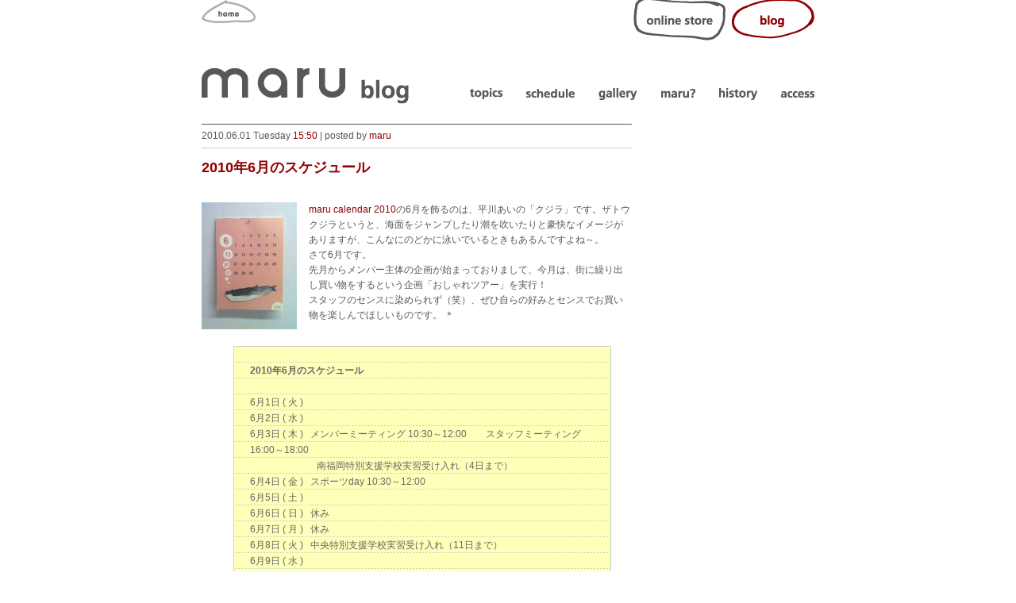

--- FILE ---
content_type: text/html
request_url: http://maruworks.org/blog/log/eid624.html
body_size: 2539
content:
<?xml version="1.0" encoding="EUC-JP"?>
<!DOCTYPE html PUBLIC "-//W3C//DTD XHTML 1.1//EN" "http://www.w3.org/TR/xhtml11/DTD/xhtml11.dtd">
<html xmlns="http://www.w3.org/1999/xhtml" xml:lang="ja">
<head>
<meta http-equiv="Content-Type" content="text/html; charset=EUC-JP" />
<meta http-equiv="Content-Script-Type" content="text/javascript" />
<meta http-equiv="Content-Style-Type" content="text/css" />
<link rel="stylesheet" href="http://maruworks.org/blog/style.css" type="text/css" />
<link rel="alternate" type="application/rss+xml" title="RSS" href="http://maruworks.org/blog/log/index.rdf" />
<link rel="alternate" type="application/atom+xml" href="http://maruworks.org/blog/log/atom.xml" />
<title>maru blog｜工房まる - maru | 2010年6月のスケジュール</title>
</head>
<body>
<a name="#top"></a>
<!-- head start -->

<div id="head">
<div id="home"><a href="http://maruworks.org/">home</a></div>
<ul id="sm">
<li id="smenu1"><a href="http://shop.maruworks.org/">online store</a></li>
<li id="smenu2">blog</li>
</ul><br class="cl" />
<h1 class="blog"><a href="/blog/"><span></span></a></h1>
<ul id="menu">
<li id="menu1"><a href="/topics/">topics</a></li>
<li id="menu2"><a href="/topics/log/">schedule</a></li>
<li id="menu3"><a href="/gallery.php">gallery</a></li>
<li id="menu4"><a href="/about.php">about</a></li>
<li id="menu5"><a href="/history.php">history</a></li>
<li id="menu6"><a href="/access.html">access</a></li>
</ul><br class="cl" />
</div>
<!-- head end -->

<div id="con"><!-- end_header -->

<div id="ncon"><!-- begin_contents -->

<div id="bbox">
<p class="nday">2010.06.01 Tuesday <a href="http://maruworks.org/blog/log/eid624.html">15:50</a> | posted by <a href="http://maruworks.org/blog/sb.cgi?pid=0">maru</a></p>
<h2 class="btit"><a href="http://maruworks.org/blog/log/eid624.html">2010年6月のスケジュール</a></h2>
<p class="tex"><a href="http://maruworks.org/news/img/img3317_June.jpg" target="_blank"><img src="http://maruworks.org/news/img/thm3317_June.jpg" width="120" height="160" alt="2010June" class="thumb" /> </a><a href="http://maruworks.org/news/?eid=608" target="_blank">maru calendar 2010</a>の6月を飾るのは、平川あいの「クジラ」です。ザトウクジラというと、海面をジャンプしたり潮を吹いたりと豪快なイメージがありますが、こんなにのどかに泳いでいるときもあるんですよね～。<br />
さて6月です。<br />
先月からメンバー主体の企画が始まっておりまして、今月は、街に繰り出し買い物をするという企画「おしゃれツアー」を実行！<br />
スタッフのセンスに染められず（笑）、ぜひ自らの好みとセンスでお買い物を楽しんでほしいものです。<a id="sequel"></a>
＊<br />
<br />
<div id="memo"><h4>2010年6月のスケジュール</h4><br />
6月1日	(	火	)	&nbsp;	<br />
6月2日	(	水	)	&nbsp;	<br />
6月3日	(	木	)	&nbsp;	メンバーミーティング 10:30～12:00　　スタッフミーティング 16:00～18:00<br />
　　　　　　　南福岡特別支援学校実習受け入れ（4日まで）<br />
6月4日	(	金	)	&nbsp;	スポーツday 10:30～12:00<br />
6月5日	(	土	)	&nbsp;	<br />
6月6日	(	日	)	&nbsp;	休み<br />
6月7日	(	月	)	&nbsp;	休み<br />
6月8日	(	火	)	&nbsp;	中央特別支援学校実習受け入れ（11日まで）<br />
6月9日	(	水	)	&nbsp;	<br />
6月10日	(	木	)	&nbsp;	メンバーミーティング 10:30～12:00　　スタッフミーティング 16:00～18:00<br />
6月11日	(	金	)	&nbsp;	おしゃれツアー<br />
6月12日	(	土	)	&nbsp;	映画の日<br />
6月13日	(	日	)	&nbsp;	休み<br />
　　　　　　　　<a href="http://maruworks.org/news/?eid=636" target="_blank">播磨靖夫さん受賞記念パーティ</a> ＠コマンタレブー 15:00～18:00<br />
6月14日	(	月	)	&nbsp;	休み<br />
6月15日	(	火	)	&nbsp;	ストレッチday 10:30～12:00<br />
　　　　　　　　若久特別支援学校実習受け入れ（19日まで）<br />
6月16日	(	水	)	&nbsp;	<br />
6月17日	(	木	)	&nbsp;	メンバーミーティング 10:30～12:00　　法人全体ミーティング 16:00～18:00<br />
6月18日	(	金	)	&nbsp;	おしゃれツアー<br />
6月19日	(	土	)	&nbsp;	<br />
6月20日	(	日	)	&nbsp;	休み<br />
6月21日	(	月	)	&nbsp;	休み<br />
6月22日	(	火	)	&nbsp;	おしゃれツアー<br />
　　　　　　　　東福岡特別支援学校実習受け入れ（23日まで）<br />
6月23日	(	水	)	&nbsp;	スポーツday 10:30～12:00<br />
6月24日	(	木	)	&nbsp;	メンバーミーティング 10:30～12:00　　スタッフミーティング 16:00～18:00<br />
6月25日	(	金	)	&nbsp;	<br />
6月26日	(	土	)	&nbsp;	<br />
6月27日	(	日	)	&nbsp;	休み<br />
　　　　　　　　<a href="http://maruworks.org/news/?eid=639" target="_blank">ぼくたちはすれちがうひとをみる</a> ＠工房まる 13:30～<br />
　　　　　　　　参加費:2,000円（ケーキ＆ドリンク付き）<br />
6月28日	(	月	)	&nbsp;	休み<br />
6月29日	(	火	)	&nbsp;	<br />
6月30日	(	水	)	&nbsp;	<br />
<br />
</div><br class="cl" /></p><br>

<iframe src="http://www.facebook.com/plugins/like.php?locale=en_US&href=http://maruworks.org/blog/log/eid624.html&amp;send=false&amp;layout=button_count&amp;width=100&amp;show_faces=false&amp;action=like&amp;colorscheme=light&amp;font&amp;height=21" scrolling="no" frameborder="0" style="border:none; overflow:hidden; width:100px; height:21px;" allowTransparency="true"></iframe>

<p class="state"> <a href="http://maruworks.org/blog/sb.cgi?cid=1">schedule</a> </p>
</div>
<p align="center"><!--
<rdf:RDF xmlns:rdf="http://www.w3.org/1999/02/22-rdf-syntax-ns#"
         xmlns:dc="http://purl.org/dc/elements/1.1/"
         xmlns:trackback="http://madskills.com/public/xml/rss/module/trackback/">
<rdf:Description
   rdf:about="http://maruworks.org/blog/log/eid624.html"
   dc:identifier="http://maruworks.org/blog/log/eid624.html"
   dc:title="2010年6月のスケジュール"
   dc:description=" maru calendar 2010の6月を飾るのは、平川あいの「クジラ」です。ザトウクジラというと、海面をジャンプしたり潮を吹いたりと豪快なイメージがありますが、こんなにのどかに泳いでいるときもあるんですよね～。さ..."
   dc:creator="maru"
   dc:date="2010-06-01T15:50:50"
   trackback:ping="http://maruworks.org/blog/sb.cgi/624" />
</rdf:RDF>
-->
</p>
<p class="npbox"><a href="http://maruworks.org/blog/log/eid623.html">&lt;&lt; ART CONNECT by ISETAN MEN'S  第2弾開催中！</a> | <a href="http://maruworks.org/blog/">blog</a> | <a href="http://maruworks.org/blog/log/eid625.html">スポーツDAY！！ &gt;&gt;</a></p>

<script type="text/javascript" src="http://maruworks.org/blog/log/cnt.js"></script><noscript><div class="accesslog"><img src="http://maruworks.org/blog/cnt.cgi" width="1" height="1" alt="" /></div></noscript>



<div>
<h3>Trackbacks</h3>
<p class="tb_link">Trackback URL : http://maruworks.org/blog/sb.cgi/624</p>
</div>
<dl id="blist">
<dt>Calendar</dt>
<dd><script type="text/javascript" charset="EUC-JP" src="http://maruworks.org/blog/log/cal2.js"></script></dd>
</dl>
<dl id="blist">
<dt>Categories</dt>
<dd><script type="text/javascript" charset="EUC-JP" src="http://maruworks.org/blog/log/cat.js"></script></dd>
</dl>
<dl id="blist">
<dt>Selected Entries</dt>
<dd><ul>
<li><a href="http://maruworks.org/blog/log/eid625.html">スポーツDAY！！</a> (06/05)</li>
<li><a href="http://maruworks.org/blog/log/eid624.html">2010年6月のスケジュール</a> (06/01)</li>
<li><a href="http://maruworks.org/blog/log/eid623.html">ART CONNECT by ISETAN MEN'S  第2弾開催中！</a> (05/18)</li>
</ul></dd>
</dl>
<dl id="blist">
<dt>Recent Trackback</dt>
<dd><script type="text/javascript" charset="EUC-JP" src="http://maruworks.org/blog/log/tb.js"></script></dd>
</dl>
<dl id="blist">
<dt>Archives</dt>
<dd><script type="text/javascript" charset="EUC-JP" src="http://maruworks.org/blog/log/arc.js"></script></dd>
</dl>


--- FILE ---
content_type: text/css
request_url: http://maruworks.org/blog/style.css
body_size: 1927
content:
/* =========================================================
　reset
========================================================= */
html, body, div, ul, ol, li, dl, dt, dd, h1, h2, h3, h4, h5, h6, pre, form, p, blockquote, fieldset, input { margin: 0; padding: 0; }
ol, ul { list-style: none; }
fieldset, img { border: none; }
table { border-collapse: collapse; border-spacing: 0; }
td { padding: 0; }
hr { margin: 5px 0; }
a:focus{ outline: none; }


/* =========================================================
　body
========================================================= */
body{ font-size: 12px; line-height: 1.6; color: #595757; font-family:"Hiragino Kaku Gothic Pro", "ＭＳ Ｐゴシック", "verdana", "arial", "Sans-Serif"; }
a:link, a:visited { color: #910000; text-decoration: none; }
a:active, a:hover { color: #FF0019; text-decoration: none; }


/* =========================================================
　head
========================================================= */
/* サブメニュー */
#head { width: 772px; margin: 0 auto; }
#head #home { width: 68px; height: 29px; float: left; }
#head #home a { width: 68px; height: 29px; display: block; text-indent: -9999px; background: url(../image/btn_home.gif) no-repeat 0 0; }
#head #home a:active, #head #home a:hover { background-position: 0 -29px; }

#head #sm { width: 228px; height: 51px; margin-bottom: 20px; background: url(../image/btn_sm.gif) no-repeat 0 -51px; float: right; }
#head #sm li { float: left; text-indent: -9999px; }
#head #sm #smenu1 { margin-right: 8px; }
#head #sm a { height: 51px; display: block; background: url(../image/btn_sm.gif) no-repeat 0 0; }
#head #sm #smenu1, #head #sm #smenu1 a { width: 116px; }
#head #sm #smenu2, #head #sm #smenu2 a { width: 104px; }
#head #sm #smenu1 a:link, #head #sm #smenu1 a:visited { background-position: 0 0; }
#head #sm #smenu1 a:active, #head #sm #smenu1 a:hover { background-position: 0 -51px; }
#head #sm #smenu2 a:link, #head #sm #smenu2 a:visited { background-position: -124px 0; }
#head #sm #smenu2 a:active, #head #sm #smenu2 a:hover { background-position: -124px -51px; }

/* ロゴ */
#head h1 { width: 261px; height: 45px; margin-top: 15px; background: url(../image/logo.gif) no-repeat; float: left; }
#head h1 a { width: 261px; height: 45px; display: block; cursor: pointer; }
#head h1 span { display: none; }
#head h1.blog { width: 261px; height: 45px; background: url(../image/logo2.gif) no-repeat; float: left; }
#head h1.blog a { width: 261px; height: 45px; display: block; cursor: pointer; }
#head h1.blog span { display: none; }

/* メニュー */
#head #menu { width: 434px; height: 15px; margin-top: 40px; background: url(../image/btn_menu.gif) no-repeat 0 -15px; float: right; font-size: 5px; }
#head #menu li { float: left; text-indent: -9999px; margin-right: 30px; }
#head #menu #menu6 { margin-right: 0; }
#head #menu #menu1, #head #menu #menu1 a { width: 41px; }
#head #menu #menu2, #head #menu #menu2 a { width: 61px; }
#head #menu #menu3, #head #menu #menu3 a { width: 49px; }
#head #menu #menu4, #head #menu #menu4 a { width: 43px; }
#head #menu #menu5, #head #menu #menu5 a { width: 48px; }
#head #menu #menu6, #head #menu #menu6 a { width: 42px; }
#head #menu a { height: 15px; display: block; background: url(../image/btn_menu.gif) no-repeat 0 0; }
#head #menu #menu1 a:link, #head #menu #menu1 a:visited { background-position: 0 0; }
#head #menu #menu1 a:active, #head #menu #menu1 a:hover { background-position: 0 -15px; }
#head #menu #menu2 a:link, #head #menu #menu2 a:visited { background-position: -71px 0; }
#head #menu #menu2 a:active, #head #menu #menu2 a:hover { background-position: -71px -15px; }
#head #menu #menu3 a:link, #head #menu #menu3 a:visited { background-position: -162px 0; }
#head #menu #menu3 a:active, #head #menu #menu3 a:hover { background-position: -162px -15px; }
#head #menu #menu4 a:link, #head #menu #menu4 a:visited { background-position: -241px 0; }
#head #menu #menu4 a:active, #head #menu #menu4 a:hover { background-position: -241px -15px; }
#head #menu #menu5 a:link, #head #menu #menu5 a:visited { background-position: -314px 0; }
#head #menu #menu5 a:active, #head #menu #menu5 a:hover { background-position: -314px -15px; }
#head #menu #menu6 a:link, #head #menu #menu6 a:visited { background-position: -392px 0; }
#head #menu #menu6 a:active, #head #menu #menu6 a:hover { background-position: -392px -15px; }

#head #menu #menu2 a.galley { background-position: -75px -15px; }


/* =========================================================
　foot
========================================================= */
#foot { width: 772px; margin: 15px auto 0 auto; text-align: right; font-size: 11px; }
#foot span { padding: 9px 0 6px 70px; background: url(../image/foot_logo.gif) no-repeat left center; }

#foot a:link, #foot a:visited { color: #595757; text-decoration: none; }
#foot a:active, #foot a:hover { color: #910000; text-decoration: none; }


/* =========================================================
　contents
========================================================= */
#con { width: 772px; margin: 25px auto 0 auto; }
#con #bbox { margin-bottom: 80px; }


/* =========================================================
　news,gallery
========================================================= */
#ncon { width: 556px; float: left; }
#ncon .nday { width: 542px; padding: 5px 0; border-bottom: 1px solid #CCC; border-top: 1px solid #595757; }
#ncon .ntit { width: 542px; margin: 10px 0; font-weight: bold; }
#ncon .btit { width: 542px; margin: 10px 0 30px 0; font-weight: bold; }
#ncon .gtit { width: 542px; padding: 5px 0 15px 0; border-top: 1px solid #595757; }
#ncon .tex { width: 542px; margin-top: 10px; }
#ncon li { margin: 0 14px 20px 0; float: left; }
#ncon img.thumb { float: left; margin-right: 15px; margin-bottom: 15px; }
#ncon img.pict { display: block; margin-right: auto; margin-left: auto; margin-bottom: 18px; text-align: center; }
#ncon .state { width: 542px; margin-top: 20px; text-align: right; }
#ncon td { padding: 0 14px 20px 0; }
#ncon td img { padding-bottom: 5px; }

#nmenu { width: 190px; float: right; }
#nmenu .smtit { padding: 5px 0 15px 0; border-top: 1px solid #595757; }
#nmenu #nlist { margin-bottom: 20px; }
#nmenu #nlist li { padding-bottom: 12px; font-weight: bold; }
#nmenu #blist { margin-bottom: 30px; }
#nmenu #blist dt { padding: 5px 0 15px 0; font-weight: bold; border-top: 1px solid #595757; }
#nmenu #blist li { padding-bottom: 5px; }

/* calendar */
.calendar { width: 100%; }
.calendar td { width: 14%; padding: 0; text-align: right; }
.calendar a { color: #910000; }
.calendar .calendar_month { text-align: center; }

/* search */
.search input.text { width: 150px; height: 16px; margin-right: 5px; background: #FFF; border: 1px solid #AAA; font-size: 12px; }
.search input.text:hover, .search input.text:focus{ border: 1px solid #910000; background: #F3F3F3; }

/* comments */
#comments dt { margin-top: 10px; }
#comments { margin: 20px 0; }
#comments input.name { width: 200px; height: 16px; background: #FFF; border: 1px solid #AAA; font-size: 12px; }
#comments input.name:hover, #comments input.name:focus { border: 1px solid #910000; background: #F3F3F3; }
#comments input.mail { width: 200px; height: 16px; background: #FFF; border: 1px solid #AAA; font-size: 12px; }
#comments input.mail:hover, #comments input.mail:focus { border: 1px solid #910000; background: #F3F3F3; }
#comments input.url { width: 200px; height: 16px; background: #FFF; border: 1px solid #AAA; font-size: 12px; }
#comments input.url:hover, #comments input.url:focus { border: 1px solid #910000; background: #F3F3F3; }
#comments textarea { width: 300px; height: 100px; background: #FFF; border: 1px solid #AAA; font-size: 12px; }
#comments textarea:hover, #comments textarea:focus { border: 1px solid #910000; background: #F3F3F3; }


/* =========================================================
　style
========================================================= */
.cl { clear: both; }
.npbox { margin-bottom: 50px; text-align: center; }
.abtit { margin-top: 50px; padding: 5px 0 15px 0; border-top: 1px solid #595757; }

.about { width: 772px; margin-bottom: 10px; }
.about img { margin-left: 50px; float: right; }
.about .hist { width: 522px margin-bottom: 15px; padding-bottom: 3px; border-bottom: 1px solid #AAA; font-weight: bold; }
.about dl { width: 590px; font-weight: bold; }
.about dt { width: 70px; float: left; }
.about dd { margin-left: 90px; border-bottom: 1px solid #AAA; }
.about .htex { padding-left: 90px; }

.comment_body { padding: 15px 0; }


#memo{
font-size:12px;
line-height:20px;
color:#666666;
margin:10px 40px 8px 40px;
padding:20px;
background: url(https://maruworks.main.jp/_common/note_backline.gif) #feffb8;
border:1px solid #cccccc;
	text-align: left;
	clear: both;
	}


--- FILE ---
content_type: application/javascript
request_url: http://maruworks.org/blog/log/cnt.js
body_size: 188
content:
document.write('<div class="accesslog"><img src="http://maruworks.org/blog/cnt.cgi?');
document.write(Array('href=',escape(location.href),'&amp;refe=',escape(document.referrer),'').join(''));
document.write('" width="1" height="1" alt="" /></div>');


--- FILE ---
content_type: application/javascript
request_url: http://maruworks.org/blog/log/arc.js
body_size: 1090
content:
document.write('<ul>\n');
document.write('<li><a href="http://maruworks.org/blog/sb.cgi?month=202512">December 2025</a> (1)</li>\n');
document.write('<li><a href="http://maruworks.org/blog/sb.cgi?month=202412">December 2024</a> (1)</li>\n');
document.write('<li><a href="http://maruworks.org/blog/sb.cgi?month=202312">December 2023</a> (2)</li>\n');
document.write('<li><a href="http://maruworks.org/blog/sb.cgi?month=202306">June 2023</a> (1)</li>\n');
document.write('<li><a href="http://maruworks.org/blog/sb.cgi?month=202212">December 2022</a> (1)</li>\n');
document.write('<li><a href="http://maruworks.org/blog/sb.cgi?month=202207">July 2022</a> (1)</li>\n');
document.write('<li><a href="http://maruworks.org/blog/sb.cgi?month=202203">March 2022</a> (3)</li>\n');
document.write('<li><a href="http://maruworks.org/blog/sb.cgi?month=202202">February 2022</a> (2)</li>\n');
document.write('<li><a href="http://maruworks.org/blog/sb.cgi?month=202201">January 2022</a> (2)</li>\n');
document.write('<li><a href="http://maruworks.org/blog/sb.cgi?month=202112">December 2021</a> (2)</li>\n');
document.write('<li><a href="http://maruworks.org/blog/sb.cgi?month=202111">November 2021</a> (1)</li>\n');
document.write('<li><a href="http://maruworks.org/blog/sb.cgi?month=202108">August 2021</a> (3)</li>\n');
document.write('<li><a href="http://maruworks.org/blog/sb.cgi?month=202107">July 2021</a> (5)</li>\n');
document.write('<li><a href="http://maruworks.org/blog/sb.cgi?month=202106">June 2021</a> (2)</li>\n');
document.write('<li><a href="http://maruworks.org/blog/sb.cgi?month=202105">May 2021</a> (1)</li>\n');
document.write('<li><a href="http://maruworks.org/blog/sb.cgi?month=202104">April 2021</a> (1)</li>\n');
document.write('<li><a href="http://maruworks.org/blog/sb.cgi?month=202103">March 2021</a> (4)</li>\n');
document.write('<li><a href="http://maruworks.org/blog/sb.cgi?month=202101">January 2021</a> (1)</li>\n');
document.write('<li><a href="http://maruworks.org/blog/sb.cgi?month=202012">December 2020</a> (2)</li>\n');
document.write('<li><a href="http://maruworks.org/blog/sb.cgi?month=202011">November 2020</a> (4)</li>\n');
document.write('<li><a href="http://maruworks.org/blog/sb.cgi?month=202010">October 2020</a> (1)</li>\n');
document.write('<li><a href="http://maruworks.org/blog/sb.cgi?month=202009">September 2020</a> (1)</li>\n');
document.write('<li><a href="http://maruworks.org/blog/sb.cgi?month=202005">May 2020</a> (1)</li>\n');
document.write('<li><a href="http://maruworks.org/blog/sb.cgi?month=202004">April 2020</a> (2)</li>\n');
document.write('<li><a href="http://maruworks.org/blog/sb.cgi?month=202003">March 2020</a> (2)</li>\n');
document.write('<li><a href="http://maruworks.org/blog/sb.cgi?month=202002">February 2020</a> (2)</li>\n');
document.write('<li><a href="http://maruworks.org/blog/sb.cgi?month=202001">January 2020</a> (2)</li>\n');
document.write('<li><a href="http://maruworks.org/blog/sb.cgi?month=201912">December 2019</a> (2)</li>\n');
document.write('<li><a href="http://maruworks.org/blog/sb.cgi?month=201911">November 2019</a> (2)</li>\n');
document.write('<li><a href="http://maruworks.org/blog/sb.cgi?month=201910">October 2019</a> (4)</li>\n');
document.write('<li><a href="http://maruworks.org/blog/sb.cgi?month=201909">September 2019</a> (6)</li>\n');
document.write('<li><a href="http://maruworks.org/blog/sb.cgi?month=201908">August 2019</a> (3)</li>\n');
document.write('<li><a href="http://maruworks.org/blog/sb.cgi?month=201907">July 2019</a> (5)</li>\n');
document.write('<li><a href="http://maruworks.org/blog/sb.cgi?month=201906">June 2019</a> (2)</li>\n');
document.write('<li><a href="http://maruworks.org/blog/sb.cgi?month=201905">May 2019</a> (2)</li>\n');
document.write('<li><a href="http://maruworks.org/blog/sb.cgi?month=201904">April 2019</a> (4)</li>\n');
document.write('<li><a href="http://maruworks.org/blog/sb.cgi?month=201903">March 2019</a> (6)</li>\n');
document.write('<li><a href="http://maruworks.org/blog/sb.cgi?month=201902">February 2019</a> (1)</li>\n');
document.write('<li><a href="http://maruworks.org/blog/sb.cgi?month=201901">January 2019</a> (3)</li>\n');
document.write('<li><a href="http://maruworks.org/blog/sb.cgi?month=201812">December 2018</a> (11)</li>\n');
document.write('<li><a href="http://maruworks.org/blog/sb.cgi?month=201811">November 2018</a> (3)</li>\n');
document.write('<li><a href="http://maruworks.org/blog/sb.cgi?month=201810">October 2018</a> (6)</li>\n');
document.write('<li><a href="http://maruworks.org/blog/sb.cgi?month=201809">September 2018</a> (4)</li>\n');
document.write('<li><a href="http://maruworks.org/blog/sb.cgi?month=201808">August 2018</a> (1)</li>\n');
document.write('<li><a href="http://maruworks.org/blog/sb.cgi?month=201807">July 2018</a> (2)</li>\n');
document.write('<li><a href="http://maruworks.org/blog/sb.cgi?month=201806">June 2018</a> (4)</li>\n');
document.write('<li><a href="http://maruworks.org/blog/sb.cgi?month=201805">May 2018</a> (6)</li>\n');
document.write('<li><a href="http://maruworks.org/blog/sb.cgi?month=201804">April 2018</a> (1)</li>\n');
document.write('<li><a href="http://maruworks.org/blog/sb.cgi?month=201803">March 2018</a> (1)</li>\n');
document.write('<li><a href="http://maruworks.org/blog/sb.cgi?month=201802">February 2018</a> (1)</li>\n');
document.write('<li><a href="http://maruworks.org/blog/sb.cgi?month=201712">December 2017</a> (6)</li>\n');
document.write('<li><a href="http://maruworks.org/blog/sb.cgi?month=201711">November 2017</a> (1)</li>\n');
document.write('<li><a href="http://maruworks.org/blog/sb.cgi?month=201710">October 2017</a> (3)</li>\n');
document.write('<li><a href="http://maruworks.org/blog/sb.cgi?month=201709">September 2017</a> (3)</li>\n');
document.write('<li><a href="http://maruworks.org/blog/sb.cgi?month=201707">July 2017</a> (3)</li>\n');
document.write('<li><a href="http://maruworks.org/blog/sb.cgi?month=201706">June 2017</a> (4)</li>\n');
document.write('<li><a href="http://maruworks.org/blog/sb.cgi?month=201705">May 2017</a> (4)</li>\n');
document.write('<li><a href="http://maruworks.org/blog/sb.cgi?month=201704">April 2017</a> (6)</li>\n');
document.write('<li><a href="http://maruworks.org/blog/sb.cgi?month=201702">February 2017</a> (1)</li>\n');
document.write('<li><a href="http://maruworks.org/blog/sb.cgi?month=201701">January 2017</a> (9)</li>\n');
document.write('<li><a href="http://maruworks.org/blog/sb.cgi?month=201612">December 2016</a> (13)</li>\n');
document.write('<li><a href="http://maruworks.org/blog/sb.cgi?month=201611">November 2016</a> (3)</li>\n');
document.write('<li><a href="http://maruworks.org/blog/sb.cgi?month=201610">October 2016</a> (2)</li>\n');
document.write('<li><a href="http://maruworks.org/blog/sb.cgi?month=201609">September 2016</a> (2)</li>\n');
document.write('<li><a href="http://maruworks.org/blog/sb.cgi?month=201608">August 2016</a> (4)</li>\n');
document.write('<li><a href="http://maruworks.org/blog/sb.cgi?month=201607">July 2016</a> (7)</li>\n');
document.write('<li><a href="http://maruworks.org/blog/sb.cgi?month=201606">June 2016</a> (10)</li>\n');
document.write('<li><a href="http://maruworks.org/blog/sb.cgi?month=201605">May 2016</a> (7)</li>\n');
document.write('<li><a href="http://maruworks.org/blog/sb.cgi?month=201604">April 2016</a> (4)</li>\n');
document.write('<li><a href="http://maruworks.org/blog/sb.cgi?month=201603">March 2016</a> (11)</li>\n');
document.write('<li><a href="http://maruworks.org/blog/sb.cgi?month=201602">February 2016</a> (4)</li>\n');
document.write('<li><a href="http://maruworks.org/blog/sb.cgi?month=201601">January 2016</a> (2)</li>\n');
document.write('<li><a href="http://maruworks.org/blog/sb.cgi?month=201512">December 2015</a> (13)</li>\n');
document.write('<li><a href="http://maruworks.org/blog/sb.cgi?month=201511">November 2015</a> (9)</li>\n');
document.write('<li><a href="http://maruworks.org/blog/sb.cgi?month=201510">October 2015</a> (7)</li>\n');
document.write('<li><a href="http://maruworks.org/blog/sb.cgi?month=201509">September 2015</a> (2)</li>\n');
document.write('<li><a href="http://maruworks.org/blog/sb.cgi?month=201508">August 2015</a> (8)</li>\n');
document.write('<li><a href="http://maruworks.org/blog/sb.cgi?month=201507">July 2015</a> (5)</li>\n');
document.write('<li><a href="http://maruworks.org/blog/sb.cgi?month=201506">June 2015</a> (4)</li>\n');
document.write('<li><a href="http://maruworks.org/blog/sb.cgi?month=201505">May 2015</a> (9)</li>\n');
document.write('<li><a href="http://maruworks.org/blog/sb.cgi?month=201504">April 2015</a> (13)</li>\n');
document.write('<li><a href="http://maruworks.org/blog/sb.cgi?month=201503">March 2015</a> (5)</li>\n');
document.write('<li><a href="http://maruworks.org/blog/sb.cgi?month=201502">February 2015</a> (15)</li>\n');
document.write('<li><a href="http://maruworks.org/blog/sb.cgi?month=201501">January 2015</a> (16)</li>\n');
document.write('<li><a href="http://maruworks.org/blog/sb.cgi?month=201412">December 2014</a> (28)</li>\n');
document.write('<li><a href="http://maruworks.org/blog/sb.cgi?month=201411">November 2014</a> (8)</li>\n');
document.write('<li><a href="http://maruworks.org/blog/sb.cgi?month=201410">October 2014</a> (2)</li>\n');
document.write('<li><a href="http://maruworks.org/blog/sb.cgi?month=201409">September 2014</a> (1)</li>\n');
document.write('<li><a href="http://maruworks.org/blog/sb.cgi?month=201408">August 2014</a> (1)</li>\n');
document.write('<li><a href="http://maruworks.org/blog/sb.cgi?month=201407">July 2014</a> (6)</li>\n');
document.write('<li><a href="http://maruworks.org/blog/sb.cgi?month=201406">June 2014</a> (6)</li>\n');
document.write('<li><a href="http://maruworks.org/blog/sb.cgi?month=201405">May 2014</a> (8)</li>\n');
document.write('<li><a href="http://maruworks.org/blog/sb.cgi?month=201404">April 2014</a> (9)</li>\n');
document.write('<li><a href="http://maruworks.org/blog/sb.cgi?month=201403">March 2014</a> (5)</li>\n');
document.write('<li><a href="http://maruworks.org/blog/sb.cgi?month=201402">February 2014</a> (3)</li>\n');
document.write('<li><a href="http://maruworks.org/blog/sb.cgi?month=201401">January 2014</a> (4)</li>\n');
document.write('<li><a href="http://maruworks.org/blog/sb.cgi?month=201312">December 2013</a> (7)</li>\n');
document.write('<li><a href="http://maruworks.org/blog/sb.cgi?month=201311">November 2013</a> (4)</li>\n');
document.write('<li><a href="http://maruworks.org/blog/sb.cgi?month=201310">October 2013</a> (1)</li>\n');
document.write('<li><a href="http://maruworks.org/blog/sb.cgi?month=201309">September 2013</a> (2)</li>\n');
document.write('<li><a href="http://maruworks.org/blog/sb.cgi?month=201308">August 2013</a> (3)</li>\n');
document.write('<li><a href="http://maruworks.org/blog/sb.cgi?month=201307">July 2013</a> (1)</li>\n');
document.write('<li><a href="http://maruworks.org/blog/sb.cgi?month=201306">June 2013</a> (3)</li>\n');
document.write('<li><a href="http://maruworks.org/blog/sb.cgi?month=201305">May 2013</a> (3)</li>\n');
document.write('<li><a href="http://maruworks.org/blog/sb.cgi?month=201304">April 2013</a> (8)</li>\n');
document.write('<li><a href="http://maruworks.org/blog/sb.cgi?month=201303">March 2013</a> (6)</li>\n');
document.write('<li><a href="http://maruworks.org/blog/sb.cgi?month=201302">February 2013</a> (3)</li>\n');
document.write('<li><a href="http://maruworks.org/blog/sb.cgi?month=201212">December 2012</a> (2)</li>\n');
document.write('<li><a href="http://maruworks.org/blog/sb.cgi?month=201211">November 2012</a> (9)</li>\n');
document.write('<li><a href="http://maruworks.org/blog/sb.cgi?month=201210">October 2012</a> (8)</li>\n');
document.write('<li><a href="http://maruworks.org/blog/sb.cgi?month=201209">September 2012</a> (4)</li>\n');
document.write('<li><a href="http://maruworks.org/blog/sb.cgi?month=201208">August 2012</a> (7)</li>\n');
document.write('<li><a href="http://maruworks.org/blog/sb.cgi?month=201207">July 2012</a> (4)</li>\n');
document.write('<li><a href="http://maruworks.org/blog/sb.cgi?month=201206">June 2012</a> (6)</li>\n');
document.write('<li><a href="http://maruworks.org/blog/sb.cgi?month=201205">May 2012</a> (3)</li>\n');
document.write('<li><a href="http://maruworks.org/blog/sb.cgi?month=201204">April 2012</a> (2)</li>\n');
document.write('<li><a href="http://maruworks.org/blog/sb.cgi?month=201203">March 2012</a> (7)</li>\n');
document.write('<li><a href="http://maruworks.org/blog/sb.cgi?month=201202">February 2012</a> (3)</li>\n');
document.write('<li><a href="http://maruworks.org/blog/sb.cgi?month=201201">January 2012</a> (5)</li>\n');
document.write('<li><a href="http://maruworks.org/blog/sb.cgi?month=201112">December 2011</a> (5)</li>\n');
document.write('<li><a href="http://maruworks.org/blog/sb.cgi?month=201111">November 2011</a> (3)</li>\n');
document.write('<li><a href="http://maruworks.org/blog/sb.cgi?month=201110">October 2011</a> (6)</li>\n');
document.write('<li><a href="http://maruworks.org/blog/sb.cgi?month=201109">September 2011</a> (6)</li>\n');
document.write('<li><a href="http://maruworks.org/blog/sb.cgi?month=201108">August 2011</a> (7)</li>\n');
document.write('<li><a href="http://maruworks.org/blog/sb.cgi?month=201107">July 2011</a> (11)</li>\n');
document.write('<li><a href="http://maruworks.org/blog/sb.cgi?month=201106">June 2011</a> (3)</li>\n');
document.write('<li><a href="http://maruworks.org/blog/sb.cgi?month=201105">May 2011</a> (4)</li>\n');
document.write('<li><a href="http://maruworks.org/blog/sb.cgi?month=201104">April 2011</a> (4)</li>\n');
document.write('<li><a href="http://maruworks.org/blog/sb.cgi?month=201103">March 2011</a> (5)</li>\n');
document.write('<li><a href="http://maruworks.org/blog/sb.cgi?month=201102">February 2011</a> (5)</li>\n');
document.write('<li><a href="http://maruworks.org/blog/sb.cgi?month=201101">January 2011</a> (8)</li>\n');
document.write('<li><a href="http://maruworks.org/blog/sb.cgi?month=201012">December 2010</a> (12)</li>\n');
document.write('<li><a href="http://maruworks.org/blog/sb.cgi?month=201011">November 2010</a> (14)</li>\n');
document.write('<li><a href="http://maruworks.org/blog/sb.cgi?month=201010">October 2010</a> (15)</li>\n');
document.write('<li><a href="http://maruworks.org/blog/sb.cgi?month=201009">September 2010</a> (20)</li>\n');
document.write('<li><a href="http://maruworks.org/blog/sb.cgi?month=201008">August 2010</a> (17)</li>\n');
document.write('<li><a href="http://maruworks.org/blog/sb.cgi?month=201007">July 2010</a> (22)</li>\n');
document.write('<li><a href="http://maruworks.org/blog/sb.cgi?month=201006">June 2010</a> (10)</li>\n');
document.write('<li><a href="http://maruworks.org/blog/sb.cgi?month=201005">May 2010</a> (4)</li>\n');
document.write('<li><a href="http://maruworks.org/blog/sb.cgi?month=201004">April 2010</a> (3)</li>\n');
document.write('<li><a href="http://maruworks.org/blog/sb.cgi?month=201003">March 2010</a> (8)</li>\n');
document.write('<li><a href="http://maruworks.org/blog/sb.cgi?month=201002">February 2010</a> (4)</li>\n');
document.write('<li><a href="http://maruworks.org/blog/sb.cgi?month=201001">January 2010</a> (6)</li>\n');
document.write('<li><a href="http://maruworks.org/blog/sb.cgi?month=200912">December 2009</a> (5)</li>\n');
document.write('<li><a href="http://maruworks.org/blog/sb.cgi?month=200911">November 2009</a> (4)</li>\n');
document.write('<li><a href="http://maruworks.org/blog/sb.cgi?month=200910">October 2009</a> (5)</li>\n');
document.write('<li><a href="http://maruworks.org/blog/sb.cgi?month=200909">September 2009</a> (6)</li>\n');
document.write('<li><a href="http://maruworks.org/blog/sb.cgi?month=200908">August 2009</a> (4)</li>\n');
document.write('<li><a href="http://maruworks.org/blog/sb.cgi?month=200907">July 2009</a> (8)</li>\n');
document.write('<li><a href="http://maruworks.org/blog/sb.cgi?month=200906">June 2009</a> (3)</li>\n');
document.write('<li><a href="http://maruworks.org/blog/sb.cgi?month=200905">May 2009</a> (3)</li>\n');
document.write('<li><a href="http://maruworks.org/blog/sb.cgi?month=200904">April 2009</a> (7)</li>\n');
document.write('<li><a href="http://maruworks.org/blog/sb.cgi?month=200903">March 2009</a> (11)</li>\n');
document.write('<li><a href="http://maruworks.org/blog/sb.cgi?month=200902">February 2009</a> (5)</li>\n');
document.write('<li><a href="http://maruworks.org/blog/sb.cgi?month=200901">January 2009</a> (4)</li>\n');
document.write('<li><a href="http://maruworks.org/blog/sb.cgi?month=200812">December 2008</a> (5)</li>\n');
document.write('<li><a href="http://maruworks.org/blog/sb.cgi?month=200811">November 2008</a> (7)</li>\n');
document.write('<li><a href="http://maruworks.org/blog/sb.cgi?month=200411">November 2004</a> (2)</li>\n');
document.write('</ul>\n');


--- FILE ---
content_type: application/javascript
request_url: http://maruworks.org/blog/log/tb.js
body_size: 272
content:
document.write('<ul>\n');
document.write('<li>新旧の日本財団福祉車両「夢ふれあい号」快走中！<br />⇒ <a href="http://maruworks.org/blog/log/eid769.html#trackback">maru blog｜工房まる - maru (04/13)</a></li>\n');
document.write('<li>サンセットライブでアートパフォーマンス<br />⇒ <a href="http://maruworks.org/blog/log/eid686.html#trackback">maru news (09/24)</a></li>\n');
document.write('</ul>\n');


--- FILE ---
content_type: application/javascript
request_url: http://maruworks.org/blog/log/cal2.js
body_size: 392
content:
document.write('<table border="0" cellspacing="0" cellpadding="0" class="calendar">\n');
document.write('<tr>\n');
document.write('<td colspan="7" class="calendar_month"><a href="http://maruworks.org/blog/sb.cgi?month=202511">&lt;&lt;</a> December 2025 <a href="http://maruworks.org/blog/sb.cgi?month=202601">&gt;&gt;</a></td>\n');
document.write('</tr>\n');
document.write('<tr><td class="weekday">Sun</td><td class="weekday">Mon</td><td class="weekday">Tue</td><td class="weekday">Wed</td><td class="weekday">Thu</td><td class="weekday">Fri</td><td class="weekday">Sat</td></tr>\n');
document.write('<tr><td class="cell">&nbsp;</td><td class="cell">1</td><td class="cell">2</td><td class="cell">3</td><td class="cell">4</td><td class="cell">5</td><td class="cell">6</td></tr>\n');
document.write('<tr><td class="cell">7</td><td class="cell">8</td><td class="cell">9</td><td class="cell">10</td><td class="cell">11</td><td class="cell">12</td><td class="cell">13</td></tr>\n');
document.write('<tr><td class="cell">14</td><td class="cell">15</td><td class="cell">16</td><td class="cell">17</td><td class="cell">18</td><td class="cell">19</td><td class="cell">20</td></tr>\n');
document.write('<tr><td class="cell">21</td><td class="cell">22</td><td class="cell">23</td><td class="cell">24</td><td class="cell">25</td><td class="cell">26</td><td class="cell">27</td></tr>\n');
document.write('<tr><td class="cell"><a href="http://maruworks.org/blog/sb.cgi?day=20251228">28</a></td><td class="cell">29</td><td class="cell"><span class="today">30</span></td><td class="cell">31</td><td class="cell">&nbsp;</td><td class="cell">&nbsp;</td><td class="cell">&nbsp;</td></tr>\n');
document.write('</table>\n');


--- FILE ---
content_type: application/javascript
request_url: http://maruworks.org/blog/log/cat.js
body_size: 255
content:
document.write('<ul><li><a href="http://maruworks.org/blog/sb.cgi?cid=8">News</a> (107)</li>\n');
document.write('<li><a href="http://maruworks.org/blog/sb.cgi?cid=3">「まる」の“ゆるり”な毎日</a> (401)</li>\n');
document.write('<li><a href="http://maruworks.org/blog/sb.cgi?cid=7">maru-Goods</a> (30)</li>\n');
document.write('<li><a href="http://maruworks.org/blog/sb.cgi?cid=11">DJまさし</a> (5)</li>\n');
document.write('<li><a href="http://maruworks.org/blog/sb.cgi?cid=2">maruの陶芸</a> (74)</li>\n');
document.write('<li><a href="http://maruworks.org/blog/sb.cgi?cid=1">ヒラハタの背中</a> (25)</li>\n');
document.write('<li><a href="http://maruworks.org/blog/sb.cgi?cid=0">days</a> (117)</li>\n');
document.write('</ul>\n');
